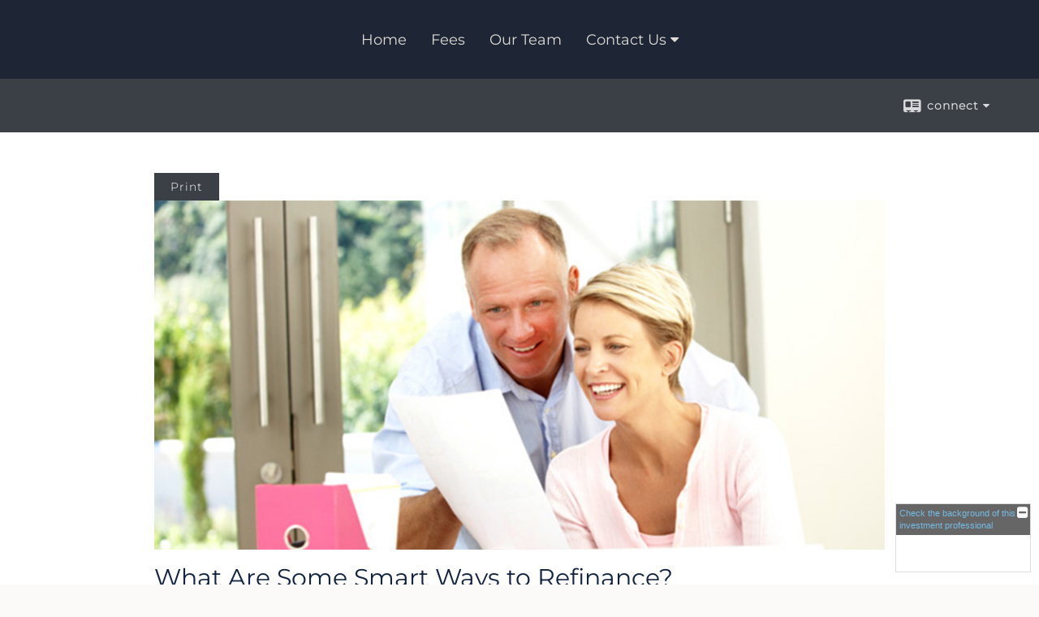

--- FILE ---
content_type: text/html;charset=UTF-8
request_url: http://www.rwa-llc.com/What-Are-Some-Smart-Ways-to-Refinance.c65.htm
body_size: 6820
content:


<!-- Parse through saved XML and Set Current Values -->

<!DOCTYPE html>
<html xmlns="http://www.w3.org/1999/xhtml" lang="en-us">
	<head>
		
  <title>Article: What Are Some Smart Ways to Refinance? : What Are Some Smart Ways to Refinance?</title>
  <!-- source COLOWEB01/199.83 -->

  <meta http-equiv="Content-Type" content="text/html; charset=UTF-8" />
  <meta name="HandheldFriendly" content="True" />
  <meta name="MobileOptimized" content="320" />
  <meta name="viewport" content="width=device-width, target-densitydpi=160dpi, initial-scale=1, user-scalable=yes" />  
  <meta http-equiv="cleartype" content="on" />
  <meta http-equiv="X-UA-Compatible" content="IE=edge,chrome=1" />

        <base href="/" />
      
		<meta name="Description" content="<p>Rand, Williams and Associates, LLC is a financial planning and investment management firm dedicated to helping clients realize their future goals. Our Financial Planners specialize in retirement, asset management, insurance, tax and estate planning. Please email us for a consultation.</p>" />
	
		<meta name="Keywords" content="Rand, Williams, financial planning, finance, money, retirement, 401k, Monterey, California, Garden Road, investment, investment management, Garden Court, IRA, Roth IRA, SIMPLE IRA, SEP, systematic withdrawal, cost basis, RMD, required minimum distribution, account, transfer, Michael Williams, Mike Williams, Carmel Valley, CFP, Certified Financial Planner, Williams, Michael, Carmel, Valley, Carmel, Valley, William, Rand, Spencer Rand, Spencer, Mike, certified financial planner Monterey" />
	
    <meta name="robots" id="robots" content="index,follow,noodp" />
    <meta name="googlebot" content="index,follow" />
  
    <meta name="google-site-verification" content="zC66Gz50pRSJnd41nY5OV0KI6TngDvAik6zzy3tMZk0" />
  
    <meta name="msvalidate.01" content="439A4A5C24B56872634D859EA31C8120" />
  
				<meta property="og:url" content="http://www.rwa-llc.com/What-Are-Some-Smart-Ways-to-Refinance.c65.htm"/>
			
					<meta property="og:image" content="http://www.emeraldhost.net/files/newsletters/smart_refinance_ideas.jpg" />
				
				<meta property="og:title" content="What Are Some Smart Ways to Refinance?"/>
			
				<meta property="og:description" content="Here are some smart ways to refinance your home."/>
			
					<meta property="og:type" content="article"/>
				
			<meta property="fb:admins" content="100002829370061"/>
		
				<script type="text/javascript" src="/include/js/gtmAdvisorSites.js"></script>
				<script>
					gtmAS.init({
						'event': 'BAS-Retail-Page-Data',
						'BasRetailEnvironment' : 'Production',
						'BasRetailAdvisorSiteID': '64988',
						'BasRetailAdvisorSiteName': 'Mike\x20Williams',
						'BasRetailTemplateID': 'TQ13',
						'BasRetailTemplateVersion': 'AA'
					},'Mike\x20Williams')
				</script>
			
			<script>
					(function(w,d,s,l,i){w[l]=w[l]||[];w[l].push({'gtm.start':
					new Date().getTime(),event:'gtm.js'});var f=d.getElementsByTagName(s)[0],
					j=d.createElement(s),dl=l!='dataLayer'?'&l='+l:'';j.async=true;j.src=
					'https://www.googletagmanager.com/gtm.js?id='+i+dl;f.parentNode.insertBefore(j,f);
					})(window,document,'script','dataLayer','GTM-P7LM8CD');
			</script>
			
	<script>
		const bas_recaptcha_site_key = '6LcfXnYmAAAAANE7ThfzQIO_UgxMD4U7b_OeDlR1',
			  bas_verify_url = 'https\x3A\x2F\x2Fwww.emeraldsecure.com\x2Ffunctions\x2FreCAPTCHAServices.cfc\x3Fmethod\x3Dv\x26e\x3Dpr'
	</script>

	
	<link rel="stylesheet" type="text/css" href="/include/css/font-awesome/css/font-awesome.min.css" rel="stylesheet">
	<link rel="stylesheet" type="text/css" href="/include/css/modals.css" />
	
	
		<link rel="stylesheet" type="text/css" href="/include/css/site_styles/AA/TQ/~TQ1.css" />
	
		<script src="/include/js/jquery/jquery-3.6.0.min.js"></script>
		<script src="/include/js/jquery/jqueryui/js/jquery-ui.min.js"></script> 
	
	</head>
	<body class=" contentpage contentpage _34 _69 AA TQ13 sl_1 TQ13 _49 TQ isPreview0">
		
	<noscript><iframe src="https://www.googletagmanager.com/ns.html?id=GTM-P7LM8CD"
	height="0" width="0" style="display:none;visibility:hidden" aria-hidden="true"></iframe></noscript>
	
		<div id="container" data-masthead="false" data-masthead-location="masthead">
			<a class="skip-main" href="#contentContainer">Skip to main content</a>
			
			
		<nav id="navigationContainer" class="container-top-level sectionContainer  clear" role="navigation" aria-label="Site Navigation"  style='background-color:rgb(30, 37, 53); color:rgb(223, 220, 214);'>
			<div id="navigation" class="container-wrapper section">
				
					<!-- user custom nav begins -->
					<ul class="nav_ul u-c">
          <li class=""><a href="./" id="ID200">Home</a>
          </li><li class="" style=""><a href="Goal-Based-Financial-Planning.1.htm" id="ID375538" class="">Fees</a></li>
          
          
          
           <!-- last tab -->
         <li class="" style=""><a href="Our-Team.4.htm" id="ID375541">Our Team</a></li><li class="" style=""><a href="contact_us/" id="ID700">Contact Us</a>
          <ul class=""><li class="" style=""><a href="tellafriend.cfm?SSLID=64988" target="_blank" id="ID439436">Tell A Friend</a></li></ul></li></ul>  
					<!-- user custom nav ends -->
				
	    </div>
	  </nav>
		
			<script type="text/javascript" src="/include/js/navigation/nav_surgeon.js"></script>
			<script>navHospital.removeLinks(['market_watch/detailed_quote','market_watch/symbol_lookup','market_watch/multi-quote','market_watch/markets_at_a_glance','market_watch/charting','market_watch/portfolio','quotes.cfm','markets.cfm','charts.cfm','portfolio.cfm'])</script>
		
	<div id="page-title-contact-strip" class="page-title-contact-strip">
		<div id="eme_push_target" class="wrapper clear">

			<div class="page-title">
				<h2 class=" " data-fieldname="Sitetitle" data-alt="Site Title"></h2>
			</div>
			<div class="contact">
				<button class="contact-toggle" aria-haspopup="true" aria-expanded="false">
					<span class="icon icon-connect-card"></span><span class="toggle">connect</span><span class="fa fa-caret-down"></span>
					<div class="phone-email-address">
						<h3 class="label">Address:</h3>
						 
			<span class="street-address eme_block ">
				<span class=" " data-fieldname="officeAddress" data-alt="Office Address" data-iedisplay="block">80 Garden Court, Suite 250</span>
			</span>
		
			<span class="cityState eme_block " data-alt="Office Location">
				<span class="locality " data-fieldname="officeCity" data-alt="Office City" data-ieDisplay="inline-block">Monterey</span>,
				<span class="region">
					<span class="officeState " data-fieldname="officeState"  data-alt="Office State" data-iedisplay="inline-block">CA</span> 
					<span class=" " data-fieldname="officeZip" data-alt="Office Zip" data-iedisplay="inline-block">93940     </span>
				</span>
			</span>
		
							<h3 class="label margin-top-sm">Phone:</h3>
						
						<p class="officePhone phone " data-fieldname="officePhone" data-alt="Office Telephone">831-648-4249 </p>
						
								<h3 class="label fax">Fax/Other:</h3>
							
							<p class="officeFax phone " data-fieldname="officeFax" data-alt="Office Fax">831-920-1709 </p>
						
						<h3 class="label">E-mail:</h3>
						<ul>
							
									<li class="email">
										<a class="officeEmail email " href="mailto:mike@rwa-llc.com" data-fieldname="officeEmail" data-alt="Office E-mail">mike@rwa-llc.com</a>
									</li>
								
									<li class="email">
										<a class="officeEmail email " href="mailto:spencer@rwa-llc.com" data-fieldname="officeEmail" data-alt="Office E-mail">spencer@rwa-llc.com</a>
									</li>
								
						</ul>
						
						
					</div>
				</button>
				
			</div>
			
		</div>
	</div>


		<main id="contentContainer" class="container-top-level sectionContainer " role="main" >
			<div id="contentWrapper" class="container-wrapper">
				<div id="content" class="section">
					<div id="Content_container"> 
	<div class="emeraldContent_header">
		
			<div class="printed_from print_only">Printed from: <strong>www.rwa-llc.com</strong></div>
			
			 
		<script type="text/javascript">
			// <![CDATA[
	
				document.write('<div class="print_button"><button type="button" onclick="window.print();">Print</button></div>');
			
			// ]]>
		</script>
	
	</div>
<!--CSS--><p><img alt="Ways to Refinance" src="//www.emeraldhost.net/files/newsletters/smart_refinance_ideas%7E002.jpg" style="width:100%" /></p>
<h1>What Are Some Smart Ways to Refinance?</h1>

<p class="opening">It may be worthwhile to refinance if you can get financing that is at least one to two points lower than your current interest rate. You should plan on staying in the house long enough to pay off the loan transaction charges (points, title insurance, attorney&rsquo;s fees, etc.).</p>
<p>A fixed-rate mortgage could be your best bet in a rising interest rate environment, if you plan to stay in the house for several years. An adjustable-rate mortgage may suit you if you will be moving within a few years, but you need to ensure that you will be able to handle increasingly higher payments should interest rates rise.</p>
<p>One way to use mortgage refinancing to your advantage is to take out a new mortgage for the same duration as your old mortgage. The lower interest rate will result in lower monthly payments.</p>
<p>For example, if you took out a $150,000 30-year fixed-rate mortgage at 7.5 percent (including transaction charges), your monthly payment is now $1,049. Refinance at 6 percent with a 30-year fixed-rate mortgage of $150,000 (including transaction fees), and your payment will be $899 per month. That&rsquo;s a savings of $150 per month, which you can then use to invest, add to your retirement fund, or do with it whatever you please.</p>
<p>Another option is to exchange your old mortgage for a shorter-term loan. Your 30-year fixed-rate payment on a $150,000 loan was $1,049 per month. If you refinance with a 15-year fixed mortgage for $150,000 &mdash; including transaction costs &mdash; at 6 percent, your monthly payment will be $1,266. This payment is only $217 more than your previous mortgage, but your home will be fully paid for several years sooner, for a savings of more than $150,000! And some banks around the country offer 10- and 20-year mortgages.</p>
<p>Either way you look at it, it&rsquo;s an attractive idea.</p>
<p>If you&rsquo;re considering refinancing your mortgage, consult your financial professional and determine whether refinancing your home would be a good move for you.</p>
<p><em>NOTE:&nbsp;These are hypothetical examples of mathematical principles used for illustrative purposes only and do not represent the performance of any specific investment. Actual results will vary.</em></p>
<p style="text-align:justify"><span style="font-size:12px">The information in this newsletter is not intended as tax, legal, investment, or retirement advice or recommendations, and it may not be relied on for the &shy;purpose of &shy;avoiding any &shy;federal tax penalties. You are encouraged to seek guidance from an independent tax or legal professional. The content is derived from sources believed to be accurate. Neither the information presented nor any opinion expressed constitutes a solicitation for the &shy;purchase or sale of any security. This material was written and prepared by Broadridge Advisor Solutions. &copy; 2026 Broadridge Financial Solutions, Inc.</span></p> </div> 
				</div>
			</div>
		</main>
	
	<footer id="footerContainer" class="footer-container container-top-level sectionContainer" role="contentinfo" >
		<div id="footer" class="container-wrapper section">
			
		<p class="crs-message"><a href="https://www.lpl.com/crs" target="_blank" aria-label="Open LPL Financial's Relationship Summary PDF in a new tab" class="f-underline">LPL Financial Form CRS</a></p>
	
				<div class="footer_links">
					<ul>
						
							<li class="site_map_link">
								<a class="target_blank" href="/sitemap.htm" aria-label="Open site map in a new window">Site Map</a>
							</li>
						
					</ul>
				</div>
			
		</div>
		
		<div class="scroll-to-top">
			<div class="wrapper">
				<button>Back To Top <span class="fa fa-angle-up"></span></button>
			</div>
		</div>
	
	</footer>

		</div>

		
			<script type="text/javascript" src="/include/js/plugins/lodash/lodash.min.js"></script>
		
			<script type="text/javascript" src="/include/js/bootstrap/bootstrap.bundle.min.js"></script>
		
	
	
		<script type="text/javascript" src="/include/js/navigation/jquery.slicknav.min.js"></script>
		<script type="text/javascript" src="/include/js/jquery/plugins/slick.min.js"></script>
			 
		
			<script type="text/javascript" src="/include/js/plugins/scrollreveal.min.js"></script>
			<script type="text/javascript" src="/include/js/jquery/plugins/skrollr.min.js"></script>
		
			<script type="text/javascript" src="/include/js/global.js"></script>
		
		<script type="text/javascript" src="/include/js/modals.js"></script> 
		<script type="text/javascript" src="/include/js/ada/keys.js"></script>
	
	
		
			
			<script type="text/javascript" src="/include/js/navigation/onclicknavigation.js"></script>
		
		<script type="text/javascript" src="/include/js/navigation/slickNavLaunch.js"></script>

	
		
			
			<script type="text/javascript" src="/include/js/site_styles/default/201501/default.js"></script>
			 
		<script type="text/javascript">
			// <![CDATA[
	
    var doc = {
      site_title: 'What%20Are%20Some%20Smart%20Ways%20to%20Refinance%3F'
    }
    
			// ]]>
		</script>
	
		<noscript>
			<div class="broker-check-container top emerald-require">
					<div class="bc-wrapper">
							<p><a href="http://brokercheck.finra.org/" target="_blank" aria-label="Check the background of this financial professional on FINRA's BrokerCheck. Opens in new tab">Check the background of this investment professional</a></p>
					</div>
			</div>
		</noscript>
	
				<script type="text/javascript" src="/include/js/brokerCheck2.js"></script>
				<script type="text/javascript">
					window.onload = setTimeout(function () {
						if (typeof bcReq === 'undefined') {
							var bcReq = new brokerCheck("\x0D\x0A\x09\x09\x09\x09\x09\x09\x3Cp\x3E\x3Ca\x20href\x3D\x22http\x3A\x2F\x2Fbrokercheck.finra.org\x2F\x22\x20target\x3D\x22_blank\x22\x20aria\x2Dlabel\x3D\x22Check\x20the\x20background\x20of\x20this\x20financial\x20professional\x20on\x20FINRA\x27s\x20BrokerCheck.\x20Opens\x20in\x20new\x20tab\x22\x3ECheck\x20the\x20background\x20of\x20this\x20investment\x20professional\x3C\x2Fa\x3E\x3C\x2Fp\x3E\x0D\x0A\x09\x09\x09\x09\x09","/include/css/broker-check/brokerCheck2.css?v30.11.2016","2","_69");
						}
					},1000);
				</script>
			
		<script>
			AATQ.customizations = {
				navBG: 'rgb(30, 37, 53)',
				navTC: 'rgb(223, 220, 214)',
				subNavBG: 'rgb(179, 239, 255)',
				subNavText: 'rgb(0, 0, 0)',
				subNavDefaultBG:'rgb(179, 239, 255)',
				subNavDefaultText:'rgb(0, 0, 0)',
			}
		</script>
	
	</body>
</html>
